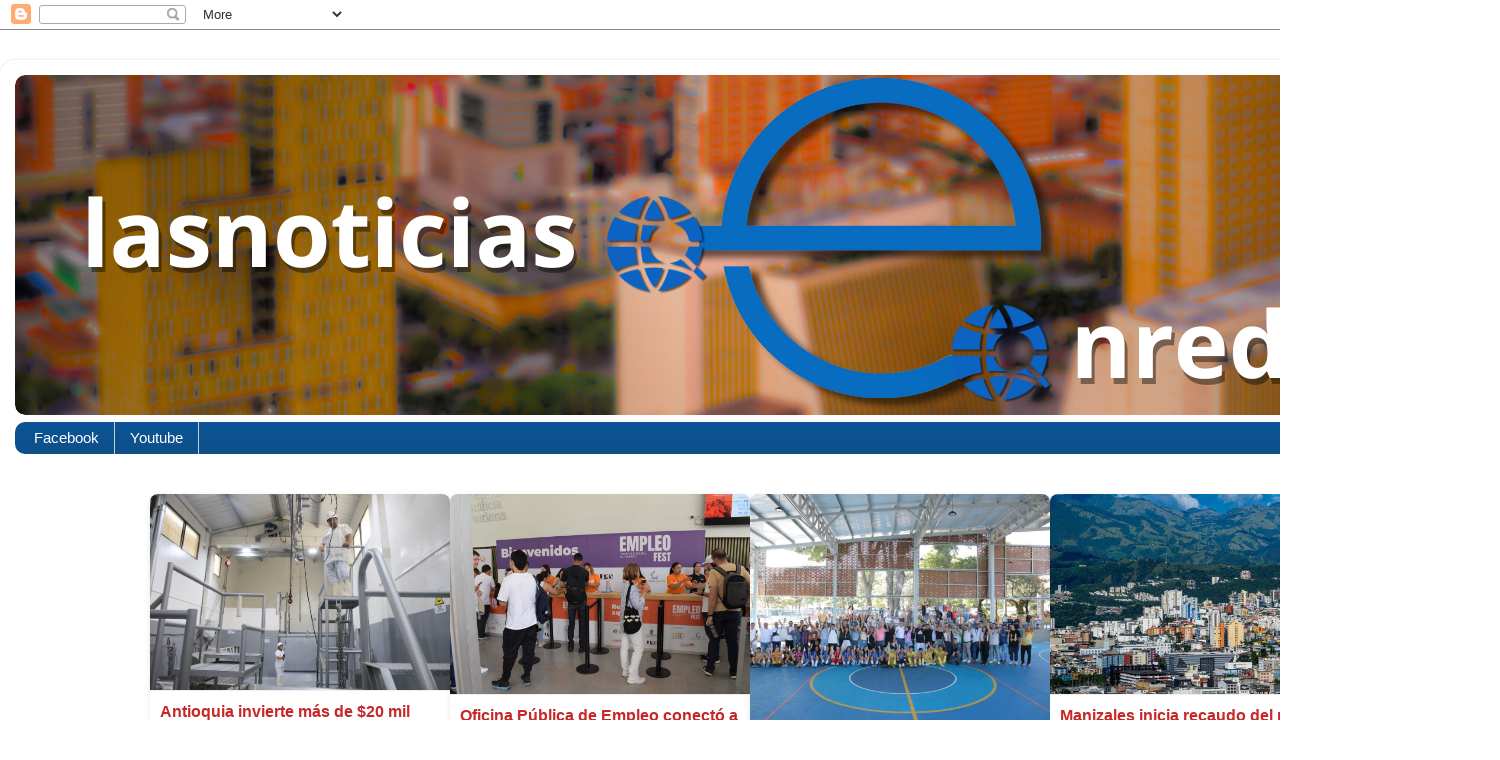

--- FILE ---
content_type: text/javascript; charset=UTF-8
request_url: https://www.lasnoticiasenred.com/feeds/posts/default?alt=json-in-script&callback=showRecentPosts&max-results=4
body_size: 17544
content:
// API callback
showRecentPosts({"version":"1.0","encoding":"UTF-8","feed":{"xmlns":"http://www.w3.org/2005/Atom","xmlns$openSearch":"http://a9.com/-/spec/opensearchrss/1.0/","xmlns$blogger":"http://schemas.google.com/blogger/2008","xmlns$georss":"http://www.georss.org/georss","xmlns$gd":"http://schemas.google.com/g/2005","xmlns$thr":"http://purl.org/syndication/thread/1.0","id":{"$t":"tag:blogger.com,1999:blog-5492859280993277395"},"updated":{"$t":"2026-01-19T05:23:45.564-05:00"},"category":[{"term":"Medellín"},{"term":"Antioquia"},{"term":"Coronavirus"},{"term":"Alcaldía"},{"term":"EPM"},{"term":"Alcalde"},{"term":"Metropolitana"},{"term":"Aburrá"},{"term":"Valle"},{"term":"Colombia"},{"term":"Área"},{"term":"Apartadó"},{"term":"Covid19"},{"term":"Medellin"},{"term":"Seguridad"},{"term":"Presidente"},{"term":"Salud"},{"term":"Gobernación"},{"term":"Sabaneta"},{"term":"Duque"},{"term":"Educación"},{"term":"Cuarentena"},{"term":"Itagui"},{"term":"Comfenalco"},{"term":"Plan"},{"term":"Expoinmobiliaria"},{"term":"Itagüí"},{"term":"Copacabana"},{"term":"Gobernador"},{"term":"Desarrollo"},{"term":"Movilidad"},{"term":"COVID-19"},{"term":"Gobierno"},{"term":"Nacional"},{"term":"Pico"},{"term":"Vivienda"},{"term":"Girardota"},{"term":"Mayor"},{"term":"Plaza"},{"term":"lasnoticiasenred"},{"term":"Daniel"},{"term":"Quintero"},{"term":"Iván"},{"term":"Pública"},{"term":"Aislamiento"},{"term":"Bello"},{"term":"Placa"},{"term":"Camacol"},{"term":"personas"},{"term":"red"},{"term":"Casos"},{"term":"Cultura"},{"term":"Familias"},{"term":"Parque"},{"term":"informacion"},{"term":"internet"},{"term":"Navidad"},{"term":"Rionegro"},{"term":"Aguas"},{"term":"Gaviria"},{"term":"Mayores"},{"term":"Obligatorio"},{"term":"noticias"},{"term":"Concejo"},{"term":"Estudiantes"},{"term":"Hidroituango"},{"term":"Inder"},{"term":"Metro"},{"term":"Alcaldes"},{"term":"Ambiente"},{"term":"Aníbal"},{"term":"Atención"},{"term":"Contingencia"},{"term":"Emergencia"},{"term":"Energía"},{"term":"Público"},{"term":"Alerta"},{"term":"Comercio"},{"term":"Policía"},{"term":"Politica"},{"term":"Preventivo"},{"term":"elecciones"},{"term":"medidas"},{"term":"niños"},{"term":"nuevos"},{"term":"Adultos"},{"term":"Ambiental"},{"term":"Campaña"},{"term":"Casa"},{"term":"Convocatoria"},{"term":"Cédula"},{"term":"Medio"},{"term":"Mujeres"},{"term":"Servicios"},{"term":"Discapacidad"},{"term":"Operativos"},{"term":"Secretaría"},{"term":"Transporte"},{"term":"Via"},{"term":"entrega"},{"term":"Ciudad"},{"term":"Colegios"},{"term":"Cuentas"},{"term":"Deporte"},{"term":"Día"},{"term":"Jornada"},{"term":"Paquetes"},{"term":"bioseguridad"},{"term":"cierre"},{"term":"economía"},{"term":"empleo"},{"term":"protocolos"},{"term":"sector"},{"term":"vulnerables"},{"term":"Cali"},{"term":"Centro"},{"term":"Control"},{"term":"Festival"},{"term":"Gestión"},{"term":"Impuesto"},{"term":"Montoya"},{"term":"Prevención"},{"term":"Rendicion"},{"term":"Santiago"},{"term":"Social"},{"term":"Sostenible"},{"term":"Turbo"},{"term":"Vehículos"},{"term":"Virtual"},{"term":"abril"},{"term":"empresas"},{"term":"país"},{"term":"vías"},{"term":"Árboles"},{"term":"Agua"},{"term":"Ambientales"},{"term":"Buen"},{"term":"Calidad"},{"term":"Calle"},{"term":"Comienzo"},{"term":"Consejo"},{"term":"Construcción"},{"term":"Encicla"},{"term":"Foro"},{"term":"Gobernadores"},{"term":"Juventud"},{"term":"Jóvenes"},{"term":"Puente"},{"term":"Públicos"},{"term":"Regiones"},{"term":"balance"},{"term":"contagiadas"},{"term":"culturales"},{"term":"reportados"},{"term":"votaciones"},{"term":"Aire"},{"term":"Alumbrados"},{"term":"Area"},{"term":"Convivencia"},{"term":"Créditos"},{"term":"Emprendimiento"},{"term":"Estado"},{"term":"Gerente"},{"term":"Gutiérrez"},{"term":"Hospital"},{"term":"Mercados"},{"term":"Presupuesto"},{"term":"Tránsito"},{"term":"Universidad"},{"term":"pandemia"},{"term":"Acciones"},{"term":"Capital"},{"term":"Claras"},{"term":"Conocimiento"},{"term":"Contaminación"},{"term":"Decreto"},{"term":"Departamento"},{"term":"Digital"},{"term":"Espacio"},{"term":"Fenalco"},{"term":"Feria"},{"term":"Hogares"},{"term":"Jovenes"},{"term":"Participativo"},{"term":"Posesión"},{"term":"Pólvora"},{"term":"Reparación"},{"term":"Residuos"},{"term":"Secretaria"},{"term":"Siembra"},{"term":"Solidaria"},{"term":"Sur"},{"term":"Teatro"},{"term":"Trabajo"},{"term":"Tributarios"},{"term":"Túnel"},{"term":"UPB"},{"term":"Vacunación"},{"term":"Vida"},{"term":"alimentarios"},{"term":"apoyar"},{"term":"lunes"},{"term":"niñas"},{"term":"reactivación"},{"term":"registraduría"},{"term":"Alimentos"},{"term":"Alumbrado"},{"term":"Aprendizaje"},{"term":"Camara"},{"term":"Campesinos"},{"term":"Clases"},{"term":"Comunal"},{"term":"Concurso"},{"term":"Danza"},{"term":"Donatón"},{"term":"Escuela"},{"term":"Gas"},{"term":"Homicidios"},{"term":"Intercambio"},{"term":"Kits"},{"term":"Luis"},{"term":"Línea"},{"term":"Madres"},{"term":"Metrocable"},{"term":"Ministerio"},{"term":"Mundial"},{"term":"Navideño"},{"term":"No"},{"term":"Obras"},{"term":"Oriente"},{"term":"Paciente"},{"term":"Planeacion"},{"term":"Planta"},{"term":"Predial"},{"term":"Primera"},{"term":"Redes"},{"term":"Reporte"},{"term":"Riesgo"},{"term":"Secretario"},{"term":"Servicio"},{"term":"Subsidios"},{"term":"Superior"},{"term":"TIC"},{"term":"Taxis"},{"term":"Virtuales"},{"term":"colombianos"},{"term":"empalme"},{"term":"número"},{"term":"pacientes"},{"term":"regional"},{"term":"trabajadores"},{"term":"2020"},{"term":"27"},{"term":"80"},{"term":"Agricultura"},{"term":"Alcantarillado"},{"term":"Artistas"},{"term":"Avanza"},{"term":"Belmira"},{"term":"Buses"},{"term":"Capacitación"},{"term":"Carrera"},{"term":"Cauca"},{"term":"Certificación"},{"term":"Climático"},{"term":"Comerciantes"},{"term":"Comunidad"},{"term":"Comunitarias"},{"term":"Corredores"},{"term":"Cupos"},{"term":"Curso"},{"term":"Distribuidora"},{"term":"Económico"},{"term":"Escolar"},{"term":"Escuelas"},{"term":"Estaciones"},{"term":"Federico"},{"term":"Fuerza"},{"term":"Fútbol"},{"term":"Gestores"},{"term":"Habitantes"},{"term":"Hacienda"},{"term":"Horarios"},{"term":"Huellaton"},{"term":"Héroes"},{"term":"Inclusión"},{"term":"Industria"},{"term":"Informe"},{"term":"Integral"},{"term":"Internacional"},{"term":"José"},{"term":"Juegos"},{"term":"Local"},{"term":"Metroplus"},{"term":"Metropolitano"},{"term":"Ministro"},{"term":"Mipyme"},{"term":"Mitigación"},{"term":"Multas"},{"term":"Museo"},{"term":"Musica"},{"term":"Navideños"},{"term":"Negocios"},{"term":"Paro"},{"term":"Paz"},{"term":"Perez"},{"term":"Premio"},{"term":"Programa"},{"term":"Programación"},{"term":"Protección"},{"term":"Proyecto"},{"term":"Proyectos"},{"term":"Recuperados"},{"term":"Ruta N"},{"term":"Río"},{"term":"Smart"},{"term":"Software"},{"term":"Solidario"},{"term":"Tapabocas"},{"term":"Universitaria"},{"term":"Venezolanos"},{"term":"Verdes"},{"term":"Violencia"},{"term":"Viviendas"},{"term":"Vía"},{"term":"Víctimas"},{"term":"abre"},{"term":"anuncia"},{"term":"avenida"},{"term":"cine"},{"term":"económica"},{"term":"enfrentar"},{"term":"fortalecer"},{"term":"manufactura"},{"term":"mayo"},{"term":"municipios"},{"term":"plataforma"},{"term":"población"},{"term":"propagación"},{"term":"proteger"},{"term":"sectores"},{"term":"sociales"},{"term":"tarifas"},{"term":"Acción"},{"term":"Aeropuerto"},{"term":"Alimentación"},{"term":"Alimentaria"},{"term":"Apoya"},{"term":"Arte"},{"term":"Aseo"},{"term":"Atmosférica"},{"term":"Autoridades"},{"term":"Bajo"},{"term":"Biblioteca"},{"term":"Bomberos"},{"term":"Calamidad"},{"term":"Calendario"},{"term":"Carlos"},{"term":"Centros"},{"term":"Ciclorruta"},{"term":"Ciudadana"},{"term":"Ciudadela"},{"term":"Colegio"},{"term":"Compra"},{"term":"Concejales"},{"term":"Cortes"},{"term":"Creadores"},{"term":"Cuento"},{"term":"Cámara"},{"term":"Delitos"},{"term":"Dengue"},{"term":"Departamentales"},{"term":"Derechos"},{"term":"Desastres"},{"term":"Devolución"},{"term":"Director"},{"term":"Domingo"},{"term":"Eléctrica"},{"term":"Emergencias"},{"term":"Empleos"},{"term":"Empresa"},{"term":"Empresarial"},{"term":"Enfermedad"},{"term":"Equipos"},{"term":"Estadio"},{"term":"Falsos"},{"term":"Familia"},{"term":"Familiar"},{"term":"Flexible"},{"term":"Formación"},{"term":"Física"},{"term":"Hoy"},{"term":"IVA"},{"term":"Incendio"},{"term":"Indigenas"},{"term":"Infancia"},{"term":"Inversiones"},{"term":"La Ceja"},{"term":"Laboratorio"},{"term":"Libro"},{"term":"Medellín me cuida empresas"},{"term":"Mesa"},{"term":"Monitoreo"},{"term":"Médicos"},{"term":"Música"},{"term":"Nivel"},{"term":"Niñez"},{"term":"Nueva"},{"term":"Nuevo"},{"term":"Nutricionales"},{"term":"Operativo"},{"term":"Pago"},{"term":"Pandequeso"},{"term":"Para"},{"term":"Parceros"},{"term":"Pavimentación"},{"term":"Polideportiva"},{"term":"Populares"},{"term":"Potable"},{"term":"Reconexión"},{"term":"Reducción"},{"term":"Reunión"},{"term":"Ruta"},{"term":"San"},{"term":"Sanitaria"},{"term":"Santa"},{"term":"Sapiencia"},{"term":"Semana"},{"term":"Semáforos"},{"term":"Suspendidas"},{"term":"Tranvia"},{"term":"Turismo"},{"term":"Unidos"},{"term":"Uraba"},{"term":"Vacaciones"},{"term":"Ventiladores"},{"term":"Viales"},{"term":"Victimas"},{"term":"aplicación"},{"term":"apoyo"},{"term":"ciudadanos"},{"term":"compromiso"},{"term":"comuna"},{"term":"continúa"},{"term":"desinfección"},{"term":"diputados"},{"term":"eléctricos"},{"term":"epidemiológica"},{"term":"establecimientos"},{"term":"flores"},{"term":"fondo"},{"term":"garantiza"},{"term":"implementa"},{"term":"inicia"},{"term":"inscripción"},{"term":"inteligente"},{"term":"invita"},{"term":"labor"},{"term":"labores"},{"term":"limpieza"},{"term":"llamado"},{"term":"nuevas"},{"term":"plazo"},{"term":"productiva"},{"term":"productos"},{"term":"próximo"},{"term":"queda"},{"term":"recomendaciones"},{"term":"repatriados"},{"term":"sin"},{"term":"solidaridad"},{"term":"taxistas"},{"term":"territorio"},{"term":"toque"},{"term":"total"},{"term":"vuelos"},{"term":"2021"},{"term":"24 horas"},{"term":"5.000"},{"term":"6.000"},{"term":"Administración"},{"term":"Adolescencia"},{"term":"Afectaciones"},{"term":"Agencia"},{"term":"Albergues"},{"term":"Alcohol"},{"term":"Alpujarra"},{"term":"Altavoz"},{"term":"Andrés"},{"term":"Animales"},{"term":"Apartado"},{"term":"Asamblea"},{"term":"Audiovisual"},{"term":"Ayurá"},{"term":"Bancolombia"},{"term":"Barrio"},{"term":"Basuras"},{"term":"Batallón"},{"term":"Big Band"},{"term":"Bogotá"},{"term":"Brasil"},{"term":"Cadena"},{"term":"Caldas"},{"term":"Calles"},{"term":"Cambios"},{"term":"Campesino"},{"term":"Carisma"},{"term":"Cefit"},{"term":"Cerro"},{"term":"Ciberseguridad"},{"term":"Cinemateca"},{"term":"Clínica"},{"term":"Color"},{"term":"Comercial"},{"term":"Comerciales"},{"term":"Comisaría"},{"term":"Comparendos"},{"term":"Comuna 13"},{"term":"Concierto"},{"term":"Consultivo"},{"term":"Contagiados"},{"term":"Contraloría"},{"term":"Corantioquia"},{"term":"Correa"},{"term":"Cuarta"},{"term":"Cumbre"},{"term":"Cursos"},{"term":"Curva"},{"term":"Cámaras"},{"term":"Cárcel"},{"term":"DanzaMed"},{"term":"Delincuentes"},{"term":"Desde"},{"term":"Diciembre"},{"term":"Directiva"},{"term":"Directora"},{"term":"Doce"},{"term":"Dotaciones"},{"term":"Drogadicción"},{"term":"Edad"},{"term":"Ediles"},{"term":"Ejecutivo"},{"term":"Ejercito"},{"term":"Ejército"},{"term":"El Dorado"},{"term":"Electo"},{"term":"Electricaribe"},{"term":"Elena"},{"term":"Emprendedoras"},{"term":"Encuentro"},{"term":"Encuesta"},{"term":"Entorno"},{"term":"Escolares"},{"term":"Especial"},{"term":"Eventos"},{"term":"Excepciones"},{"term":"Exportaciones"},{"term":"FLA"},{"term":"Fauna"},{"term":"Fest"},{"term":"Fronteras"},{"term":"Fundación"},{"term":"Fundadores"},{"term":"Futuro"},{"term":"Gestion"},{"term":"Gobernanza"},{"term":"Gran"},{"term":"Gratis"},{"term":"Guillermo"},{"term":"Humanos"},{"term":"IDEA"},{"term":"Inexmoda"},{"term":"Infantiles"},{"term":"Infraestructura"},{"term":"Ingreso"},{"term":"Inscripciones"},{"term":"Interrupción"},{"term":"Investiga"},{"term":"Investigadores"},{"term":"Junta"},{"term":"Juntas"},{"term":"La 80"},{"term":"Laureles"},{"term":"Líder"},{"term":"López"},{"term":"Mama"},{"term":"Manejo"},{"term":"Marchas"},{"term":"María"},{"term":"Medellín Me Cuida"},{"term":"Medico"},{"term":"Mercado"},{"term":"MinHacienda"},{"term":"Minorista"},{"term":"Moderno"},{"term":"Motos"},{"term":"Municipal"},{"term":"Móviles"},{"term":"Nativas"},{"term":"Navideña"},{"term":"ONU"},{"term":"Occidente"},{"term":"Octubre"},{"term":"Oral"},{"term":"Orquesta"},{"term":"Osorio"},{"term":"PAE"},{"term":"Parques"},{"term":"Participación"},{"term":"Pensionados"},{"term":"Perros"},{"term":"Perú"},{"term":"Pineda"},{"term":"Pista"},{"term":"Presidencia"},{"term":"Preventiva"},{"term":"Producción"},{"term":"Productores"},{"term":"Protector"},{"term":"Prácticas"},{"term":"Publica"},{"term":"Puertas"},{"term":"Puestos"},{"term":"Recuerda"},{"term":"Recursos"},{"term":"Responsabilidad"},{"term":"Retorno"},{"term":"Revolución"},{"term":"Rugby"},{"term":"Ruido"},{"term":"Rural"},{"term":"Salubridad"},{"term":"Saludables"},{"term":"Segundo"},{"term":"Sembratón"},{"term":"Semestre"},{"term":"Sexual"},{"term":"Siguiente"},{"term":"Simulacro"},{"term":"Solidos"},{"term":"Sostenibilidad"},{"term":"Síntomas"},{"term":"Sólidos"},{"term":"Taller"},{"term":"Tecnología"},{"term":"Telemedellín"},{"term":"Tercera"},{"term":"Terrorismo"},{"term":"Tiquete"},{"term":"Tramites"},{"term":"Tratamiento"},{"term":"Tráfico"},{"term":"Tubería"},{"term":"Técnicos"},{"term":"Unidad"},{"term":"Urabá"},{"term":"Usuarios"},{"term":"Vejez"},{"term":"Velocidad"},{"term":"Ventas"},{"term":"Ventures"},{"term":"Visión"},{"term":"Vos"},{"term":"Web"},{"term":"acompaña"},{"term":"actividad"},{"term":"alojamiento"},{"term":"alto"},{"term":"amplía"},{"term":"apertura"},{"term":"ayudar"},{"term":"años"},{"term":"barrios"},{"term":"beneficiarios"},{"term":"cierra"},{"term":"colaborativo"},{"term":"combatir"},{"term":"comercialización"},{"term":"computadores"},{"term":"contención"},{"term":"controles"},{"term":"convenio"},{"term":"convoca"},{"term":"crédito"},{"term":"cultural"},{"term":"decisión"},{"term":"declara"},{"term":"deportes"},{"term":"directorio"},{"term":"domicilio"},{"term":"dos"},{"term":"dotación"},{"term":"durante"},{"term":"días"},{"term":"ejemplo"},{"term":"entregados"},{"term":"entregas"},{"term":"entregó"},{"term":"equidad"},{"term":"esfuerzos"},{"term":"estrategia"},{"term":"estrategias"},{"term":"evitar"},{"term":"extiende"},{"term":"extraordinarias"},{"term":"fase"},{"term":"floricultores"},{"term":"funcionando"},{"term":"garantizar"},{"term":"gradual"},{"term":"horario"},{"term":"humanitarios"},{"term":"innovación"},{"term":"inscribirse"},{"term":"instaló"},{"term":"joven"},{"term":"laboral"},{"term":"ley"},{"term":"lineamientos"},{"term":"lluvias"},{"term":"líneas"},{"term":"mantener"},{"term":"microcréditos"},{"term":"millón"},{"term":"minas"},{"term":"muestras"},{"term":"obra"},{"term":"oferta"},{"term":"pedagógicos"},{"term":"presenta"},{"term":"presentar"},{"term":"primer"},{"term":"producir"},{"term":"protocolo"},{"term":"próxima"},{"term":"públicas"},{"term":"raciones"},{"term":"ratifica"},{"term":"reabrir"},{"term":"reactivarán"},{"term":"reapertura"},{"term":"reconexiones"},{"term":"recorrido"},{"term":"recuperación"},{"term":"recuperado"},{"term":"reestructurado"},{"term":"reiniciar"},{"term":"seca"},{"term":"seguir"},{"term":"sesiones"},{"term":"siete"},{"term":"subsidio"},{"term":"superado"},{"term":"teletón"},{"term":"todos"},{"term":"toneladas"},{"term":"uso"},{"term":"verifica"},{"term":"verificar"},{"term":"vigilancia"},{"term":"violencias"},{"term":"visitas"},{"term":"Àrea"},{"term":"áreas"},{"term":"2015"},{"term":"202"},{"term":"2020 – 2023"},{"term":"2020-2023"},{"term":"210"},{"term":"23"},{"term":"25"},{"term":"26"},{"term":"267"},{"term":"270 mil"},{"term":"3.185"},{"term":"3D"},{"term":"4"},{"term":"41"},{"term":"44"},{"term":"449"},{"term":"457"},{"term":"464"},{"term":"468"},{"term":"50 mil"},{"term":"50%"},{"term":"52.000"},{"term":"536"},{"term":"6 años"},{"term":"6 billones"},{"term":"60.000"},{"term":"637"},{"term":"65"},{"term":"70"},{"term":"72"},{"term":"72%"},{"term":"8"},{"term":"80 %"},{"term":"800"},{"term":"83.000"},{"term":"89 mil"},{"term":"9"},{"term":"95%"},{"term":"ANI"},{"term":"ANLA"},{"term":"ARL"},{"term":"ARL entreguen"},{"term":"Abad"},{"term":"Abandono"},{"term":"Abastecimiento"},{"term":"Abierta"},{"term":"Abiertas"},{"term":"Abrazando con Amor"},{"term":"Aburra"},{"term":"Abuso"},{"term":"Académico"},{"term":"Acaparadores"},{"term":"Accidentes"},{"term":"Acopio"},{"term":"Activas"},{"term":"Actividad Física"},{"term":"Acuerdo"},{"term":"Adecuaciones"},{"term":"Adentro"},{"term":"Adquiere"},{"term":"Adulto"},{"term":"Aerea"},{"term":"Aeroespacial"},{"term":"Aeronaves"},{"term":"Aeroparque"},{"term":"Aglomeraciones"},{"term":"Agrario"},{"term":"Agrícola"},{"term":"Airplan"},{"term":"Alarmas"},{"term":"Alberto"},{"term":"Alianza"},{"term":"Almendros"},{"term":"Altavista"},{"term":"Alturas"},{"term":"Alámbricas"},{"term":"Amazonía"},{"term":"Ambulancias"},{"term":"Amplia"},{"term":"Amplian"},{"term":"Anato"},{"term":"Andes"},{"term":"Angostura"},{"term":"Anticoronavirus"},{"term":"Anticorrupción"},{"term":"Antinarcoticos"},{"term":"Análida"},{"term":"Aplazados"},{"term":"Arango"},{"term":"Arboletes"},{"term":"Arenas"},{"term":"Arqueología"},{"term":"Arrendatarios"},{"term":"Artes"},{"term":"Artesanos"},{"term":"Arví"},{"term":"Ascenso"},{"term":"Ascensos"},{"term":"Asesora"},{"term":"Asocapitales"},{"term":"Atanasio"},{"term":"Atentado"},{"term":"Atletismo"},{"term":"Auditoria"},{"term":"Auditoría"},{"term":"Aulladores"},{"term":"Auxilios"},{"term":"Avianca"},{"term":"Awards"},{"term":"Bachillerato"},{"term":"Bachilleres"},{"term":"Bailarina"},{"term":"Ballet"},{"term":"BanCO2"},{"term":"Banco"},{"term":"Bancos"},{"term":"Bancuadra"},{"term":"Bandas"},{"term":"Barbosa"},{"term":"Batidos"},{"term":"Becas"},{"term":"Belen"},{"term":"Belén"},{"term":"Beneficiadas"},{"term":"Bici"},{"term":"Bicicross"},{"term":"Bienal"},{"term":"Bienes\u0026Bienes"},{"term":"Bilinguismo"},{"term":"Biológicas"},{"term":"Biométrico"},{"term":"Bogotanos"},{"term":"Bolivar"},{"term":"Bolívar"},{"term":"Bonos"},{"term":"Bosque"},{"term":"Boston"},{"term":"Braulio"},{"term":"Brigada"},{"term":"Buenas"},{"term":"C40"},{"term":"CO"},{"term":"COVID – 19"},{"term":"CTA"},{"term":"Café"},{"term":"Call"},{"term":"Callejeros"},{"term":"Camas"},{"term":"Cambiaton"},{"term":"Cambio"},{"term":"Camina"},{"term":"Campeón"},{"term":"Canasta"},{"term":"Cancer"},{"term":"Canciller"},{"term":"Caninos"},{"term":"Capaz"},{"term":"Captura"},{"term":"Capturados"},{"term":"Capturas. Delincuentes"},{"term":"Caravana"},{"term":"Carbono"},{"term":"Carcelarios"},{"term":"Carga"},{"term":"Caribe"},{"term":"CaribeMar"},{"term":"Carne"},{"term":"Carrotanques"},{"term":"Carta"},{"term":"Cartagena"},{"term":"Cascanueces"},{"term":"Cascos"},{"term":"Casetas"},{"term":"Castilla"},{"term":"Catastral"},{"term":"Cañizales"},{"term":"Celular"},{"term":"Cena"},{"term":"Center"},{"term":"Cero"},{"term":"Charla"},{"term":"Churidó"},{"term":"Ciclismo"},{"term":"Ciclopaseo"},{"term":"Ciclovías"},{"term":"Cincuentenario"},{"term":"Clima"},{"term":"Clínicas"},{"term":"Cocina"},{"term":"Cofinanciación"},{"term":"Cole"},{"term":"Colectiva"},{"term":"Colombiatex"},{"term":"Colpensiones"},{"term":"Combos"},{"term":"Comfama"},{"term":"Comisionado"},{"term":"Comité"},{"term":"Comodato"},{"term":"Compensaciones"},{"term":"Complementario"},{"term":"Comunicaciones"},{"term":"Comunicado"},{"term":"Conexión"},{"term":"Conexo"},{"term":"Conoce"},{"term":"Consejeros"},{"term":"Consejos"},{"term":"Consulados"},{"term":"Consumidor"},{"term":"Contamos"},{"term":"Contando"},{"term":"Contex"},{"term":"Continúan"},{"term":"Contratación"},{"term":"Contratistas"},{"term":"Convención"},{"term":"Conviviencia"},{"term":"Coonatra"},{"term":"Cooperativo"},{"term":"Copaco"},{"term":"Cordoba"},{"term":"Corea"},{"term":"Corferias"},{"term":"Cornare"},{"term":"Corporación"},{"term":"Creame"},{"term":"Creativo"},{"term":"Criterios"},{"term":"Cruz"},{"term":"Cuidado"},{"term":"Cívica"},{"term":"Córdova"},{"term":"DAGRD"},{"term":"Dapard"},{"term":"Datos"},{"term":"Declaratoria"},{"term":"Decreto 568"},{"term":"Delito"},{"term":"Departamental"},{"term":"Desafio"},{"term":"Desaparecidos"},{"term":"Descuento"},{"term":"Desempeño"},{"term":"Despacho"},{"term":"Desplazamiento"},{"term":"Devimar"},{"term":"Diagnóstico"},{"term":"Diana"},{"term":"Dinamarca"},{"term":"Diplomado"},{"term":"Distintivo"},{"term":"Diálogo"},{"term":"Doctoritis"},{"term":"Domiciliarios"},{"term":"Dominio"},{"term":"Droga"},{"term":"Débora"},{"term":"EMVARIAS"},{"term":"EPS"},{"term":"EVM"},{"term":"Echeverri"},{"term":"Ecociudad"},{"term":"Ecología"},{"term":"Economica"},{"term":"Ecuador"},{"term":"Educadores"},{"term":"Educativo"},{"term":"Educativos"},{"term":"El Poblado"},{"term":"El Retiro"},{"term":"El Salado"},{"term":"Ema"},{"term":"Emisiones"},{"term":"Encendido"},{"term":"Enduro"},{"term":"Entornos"},{"term":"Entregue"},{"term":"Equino"},{"term":"Esap"},{"term":"Escritores"},{"term":"Escultura"},{"term":"Escénicas"},{"term":"Especialidad"},{"term":"Especuladores"},{"term":"Esperanza"},{"term":"Espinosa"},{"term":"Estamos"},{"term":"Estufas"},{"term":"Estímulos"},{"term":"Evento"},{"term":"Expendedores"},{"term":"Experiencia"},{"term":"Explotación"},{"term":"Exposición"},{"term":"Faber"},{"term":"Fabrica"},{"term":"Facturas"},{"term":"Fallecida"},{"term":"Fe"},{"term":"Felipe"},{"term":"Feminicidios"},{"term":"Fernando"},{"term":"Festivales"},{"term":"Fiesta"},{"term":"Financiera"},{"term":"Financiero"},{"term":"Finanzas"},{"term":"Fiscal"},{"term":"Florencia"},{"term":"Fome"},{"term":"Formalización"},{"term":"Foros"},{"term":"Forzado"},{"term":"Fotodetección"},{"term":"Fotografía"},{"term":"Fuente.Cibernética"},{"term":"Fuentes"},{"term":"Fuga"},{"term":"Función"},{"term":"Función Pública"},{"term":"Gabinete"},{"term":"Gabino"},{"term":"Gaitán"},{"term":"Gallup"},{"term":"Ganaderos"},{"term":"Garantías"},{"term":"Gastronomía"},{"term":"General"},{"term":"Genero"},{"term":"Gerencia"},{"term":"Geriátricos"},{"term":"Gestora"},{"term":"Gestoras"},{"term":"Girardot"},{"term":"Girardota.Concurso"},{"term":"Global"},{"term":"Gobernabilidad"},{"term":"Gracias a información ciudadana se recuperan elementos hurtados de la Biblioteca Pública Piloto de Campo Valdés"},{"term":"Graduados"},{"term":"Gremios"},{"term":"Gris"},{"term":"Grupo"},{"term":"Guardabosques"},{"term":"Guerreros"},{"term":"Guías"},{"term":"Habilidades"},{"term":"Habitacional"},{"term":"Halcón"},{"term":"Hecho"},{"term":"Heladas"},{"term":"Henao"},{"term":"Hermosa"},{"term":"Heroes"},{"term":"Hurto"},{"term":"Héctor"},{"term":"ICA"},{"term":"ICBF"},{"term":"IPS"},{"term":"IPS Universitaria"},{"term":"ISO"},{"term":"Icetex"},{"term":"Icfes"},{"term":"Icontec"},{"term":"Ideam"},{"term":"Ignacio"},{"term":"Iluminación"},{"term":"Imder"},{"term":"Inalámbricas"},{"term":"Incautación"},{"term":"Incluyente"},{"term":"Induamérica"},{"term":"Industrial"},{"term":"Indígenas"},{"term":"Infantil"},{"term":"Inflexión"},{"term":"Infolocal"},{"term":"Información"},{"term":"Inicial"},{"term":"Inició"},{"term":"Inició la segunda etapa de Antioquia"},{"term":"Inmediata departamento"},{"term":"Innovacion"},{"term":"Innovador"},{"term":"Institución"},{"term":"Instituto"},{"term":"Instrumentos"},{"term":"Integrado"},{"term":"Interactivo"},{"term":"Intereses"},{"term":"Interior"},{"term":"Internas"},{"term":"Internos"},{"term":"Inversionistas."},{"term":"Investigaciones"},{"term":"Investigación"},{"term":"Invias"},{"term":"Invima"},{"term":"Ituango"},{"term":"Japón"},{"term":"Javier"},{"term":"Jericó"},{"term":"Jorge"},{"term":"Jornadas"},{"term":"Juan"},{"term":"Juancho"},{"term":"Jugos"},{"term":"Juntos"},{"term":"Justicia"},{"term":"LEP"},{"term":"La Alborada"},{"term":"La Holanda"},{"term":"La María"},{"term":"La Quiebra"},{"term":"Ladrilleras"},{"term":"Las Estancias"},{"term":"Lavado"},{"term":"Lectura"},{"term":"Lenguas"},{"term":"Licencia"},{"term":"Licor"},{"term":"Licuadoras"},{"term":"Liderezas"},{"term":"Limosna"},{"term":"Listas"},{"term":"Llaves"},{"term":"Locales"},{"term":"Londoño"},{"term":"Líderes"},{"term":"Mabel"},{"term":"Macondo"},{"term":"Macrorrueda"},{"term":"Maestros"},{"term":"Malla"},{"term":"Manantiales"},{"term":"Mapfre"},{"term":"Maraton"},{"term":"Marcación"},{"term":"Marketing"},{"term":"Mascarillas"},{"term":"Matrículas"},{"term":"Medalla"},{"term":"MedellínUnión"},{"term":"Medición"},{"term":"Mejor"},{"term":"Mejora"},{"term":"Mejoras"},{"term":"Mendicidad"},{"term":"Mensajerías"},{"term":"Mensajes"},{"term":"Mental"},{"term":"Mercadolibre"},{"term":"Microfutbol"},{"term":"Migración"},{"term":"Mil"},{"term":"MinComercio"},{"term":"MinTrabajo"},{"term":"MinVivienda"},{"term":"Mina"},{"term":"Modelo"},{"term":"Modernización"},{"term":"Monetario"},{"term":"Monos"},{"term":"Mora"},{"term":"Moradores"},{"term":"Moravia"},{"term":"Mosquito"},{"term":"Mototaxistas"},{"term":"Mujer"},{"term":"Murindó"},{"term":"Muros"},{"term":"Music"},{"term":"Máxima"},{"term":"Mérito"},{"term":"Mínimo"},{"term":"Móvil"},{"term":"NARANJA"},{"term":"Naciones"},{"term":"Nano"},{"term":"Narcotráfico"},{"term":"Nariño"},{"term":"Natural"},{"term":"Neutro"},{"term":"Nicolás"},{"term":"Ninguna"},{"term":"Niveles"},{"term":"No Violencia"},{"term":"Nocturno"},{"term":"Normas"},{"term":"Norte"},{"term":"Noticia Gobierno"},{"term":"Novillona"},{"term":"Nueve"},{"term":"Nutibara"},{"term":"OEA"},{"term":"Objetivos"},{"term":"Ocelote"},{"term":"Ocio"},{"term":"Odontológica"},{"term":"Oficina"},{"term":"Oftalmologica"},{"term":"Olores"},{"term":"Olímpicos"},{"term":"Ordenanza"},{"term":"Organización"},{"term":"Ornato"},{"term":"Ortopédicos"},{"term":"Ospina"},{"term":"Oster"},{"term":"Otraparte"},{"term":"PBOT"},{"term":"PIB"},{"term":"POT"},{"term":"Pactos"},{"term":"Pagina"},{"term":"Palabras"},{"term":"Palacio"},{"term":"Paloquemao"},{"term":"Panamericana"},{"term":"Panela"},{"term":"Paneles"},{"term":"Papel"},{"term":"Paraderos"},{"term":"Paseo"},{"term":"Pasos"},{"term":"Patiño"},{"term":"Patrimonio"},{"term":"Patrulleros"},{"term":"Peatonal"},{"term":"Pedadogía"},{"term":"Pedagogía"},{"term":"Pedregal"},{"term":"Peligrosos"},{"term":"Pensión"},{"term":"Perpetuo"},{"term":"Personales"},{"term":"Personero"},{"term":"Pescado"},{"term":"Pesebre"},{"term":"Picacho"},{"term":"Piloto"},{"term":"Pinta"},{"term":"Playa"},{"term":"Pobreza"},{"term":"Policias"},{"term":"Polígrafo"},{"term":"Popular"},{"term":"Porce"},{"term":"Postobon"},{"term":"Pradeños"},{"term":"Premios"},{"term":"Presa"},{"term":"Privada"},{"term":"Proceso"},{"term":"Productividad"},{"term":"Profesional"},{"term":"Profesores"},{"term":"Programas"},{"term":"Prosperidad"},{"term":"Protectores"},{"term":"Protestas"},{"term":"Providencia"},{"term":"Publico"},{"term":"Puerto"},{"term":"Puntos"},{"term":"Páneles"},{"term":"Pérez"},{"term":"Quebradas"},{"term":"Rappi"},{"term":"Reacción"},{"term":"Rebaja"},{"term":"Reciclaje"},{"term":"Recompensas"},{"term":"Reconocimiento"},{"term":"Reforestación"},{"term":"Regala"},{"term":"Regalos"},{"term":"Regionales"},{"term":"Remodelación"},{"term":"Rendón"},{"term":"Renuncia"},{"term":"Rescate"},{"term":"Resiliente"},{"term":"Respeto"},{"term":"Respuesta"},{"term":"Restos"},{"term":"Rincón"},{"term":"Robótica"},{"term":"Roja"},{"term":"Rosa"},{"term":"Rotación"},{"term":"SAS"},{"term":"Sabores"},{"term":"Salado"},{"term":"Salario"},{"term":"Saludable"},{"term":"Saludcoop"},{"term":"Sanchez"},{"term":"Sancocho"},{"term":"Sangre"},{"term":"Santafe"},{"term":"Santo"},{"term":"Sao Paulo"},{"term":"Scout"},{"term":"Secretarios"},{"term":"Sede"},{"term":"Seguro"},{"term":"Semana.  Libro. Idioma. vivirá"},{"term":"Semilla"},{"term":"Semillero"},{"term":"Sena"},{"term":"Sequia"},{"term":"Ser"},{"term":"Ser Capaz en Casa"},{"term":"Sergio"},{"term":"Servidores"},{"term":"Señorial"},{"term":"Siata"},{"term":"Siembratón"},{"term":"Sinfónica"},{"term":"Sisbén"},{"term":"Sistema"},{"term":"Sitios"},{"term":"Sobreprecios"},{"term":"Socorro"},{"term":"Solares"},{"term":"Solidarios"},{"term":"Solución"},{"term":"Somos"},{"term":"Sonora"},{"term":"Sonsón"},{"term":"Sonsón - Argelia- Nariño"},{"term":"Sorteo"},{"term":"Soto"},{"term":"Sueño del Maestro"},{"term":"Sueños"},{"term":"Superintendencia"},{"term":"Superintendente"},{"term":"Súmate"},{"term":"TPM"},{"term":"Tamarindos"},{"term":"Tanques"},{"term":"Tarjeta"},{"term":"Tecnológica"},{"term":"Tejiendo"},{"term":"Teleantioquia"},{"term":"Televisión"},{"term":"Teléfonos"},{"term":"Temprana"},{"term":"Terminal"},{"term":"Territorial"},{"term":"Territoriales"},{"term":"Textiles"},{"term":"Tienda"},{"term":"Tití"},{"term":"Toyo"},{"term":"Trabajo.Empleo"},{"term":"Tradición"},{"term":"Transicional"},{"term":"Transportes"},{"term":"Traslado"},{"term":"Tren"},{"term":"Trepadores"},{"term":"Trámites"},{"term":"Tulio"},{"term":"Tunel"},{"term":"Turísticos"},{"term":"Táctico"},{"term":"Términos"},{"term":"UCI"},{"term":"UNAL"},{"term":"UNIDOS por la vida"},{"term":"UVA"},{"term":"Umbral"},{"term":"Unidades"},{"term":"Unidas"},{"term":"Urbanismo"},{"term":"Urbano"},{"term":"Urben"},{"term":"Uribe"},{"term":"Uriel"},{"term":"Urrao"},{"term":"Vargas"},{"term":"Venecia"},{"term":"Ventilador"},{"term":"Verte"},{"term":"Viajeras"},{"term":"Viajero"},{"term":"Viajes"},{"term":"Videoconferencia"},{"term":"Vigias"},{"term":"Villa"},{"term":"Vitrina"},{"term":"Volqueteros"},{"term":"Voluntarios"},{"term":"Votacion"},{"term":"Víveres"},{"term":"WhatsApp"},{"term":"Wheels"},{"term":"Zika"},{"term":"Zoológico"},{"term":"abiertos"},{"term":"académica"},{"term":"acceder"},{"term":"accederán"},{"term":"acceso"},{"term":"acelerar"},{"term":"acompañamiento"},{"term":"acondicionamiento"},{"term":"actividades"},{"term":"activos"},{"term":"actores"},{"term":"adecuado"},{"term":"adolescentes"},{"term":"adopta"},{"term":"adquiridos"},{"term":"adquisición"},{"term":"aerolínea"},{"term":"afectadas"},{"term":"afectados"},{"term":"agenda"},{"term":"agiliza"},{"term":"agilizar"},{"term":"agradece"},{"term":"alegría"},{"term":"algunas"},{"term":"aliado"},{"term":"alimentar"},{"term":"alimentarias"},{"term":"alimentario"},{"term":"alivios"},{"term":"ambicioso"},{"term":"ampliar"},{"term":"analiza"},{"term":"antes"},{"term":"antioqueñas"},{"term":"antioqueños"},{"term":"antipersonal"},{"term":"antipersonales"},{"term":"anuales"},{"term":"análisis"},{"term":"aplauso"},{"term":"aplazan"},{"term":"aportes"},{"term":"apoyan"},{"term":"aprender"},{"term":"aprobados"},{"term":"aprobó"},{"term":"apuesta"},{"term":"articula"},{"term":"artificial"},{"term":"aseguró"},{"term":"asignó"},{"term":"asociadas"},{"term":"atendidas"},{"term":"atendiendo"},{"term":"atiende"},{"term":"audiencias"},{"term":"autocuidado"},{"term":"automotores"},{"term":"autoriza"},{"term":"autorizada"},{"term":"avance"},{"term":"avanzando"},{"term":"bajar"},{"term":"banca"},{"term":"barristas"},{"term":"batalla"},{"term":"beneficia"},{"term":"beneficiado"},{"term":"beneficiar"},{"term":"beneficiarán"},{"term":"beneficio"},{"term":"bicicletas"},{"term":"bienestar"},{"term":"billones"},{"term":"bonificación"},{"term":"básicos"},{"term":"cajas"},{"term":"calificó"},{"term":"cambia"},{"term":"campañas"},{"term":"campo"},{"term":"canchas"},{"term":"capacitados"},{"term":"capacitará"},{"term":"capital humano"},{"term":"caracter"},{"term":"carcelaria"},{"term":"casco"},{"term":"celebra"},{"term":"celebró"},{"term":"chikungunya"},{"term":"circo"},{"term":"cobro"},{"term":"colectivos"},{"term":"colombiana"},{"term":"comenzaron"},{"term":"comenzará"},{"term":"compensación"},{"term":"compensar"},{"term":"competencias"},{"term":"complementarias"},{"term":"complemento"},{"term":"complementos"},{"term":"compras"},{"term":"compromete"},{"term":"compromisos"},{"term":"comuna 6"},{"term":"comunas"},{"term":"condiciones"},{"term":"conjuntas"},{"term":"conjunto"},{"term":"conmemora"},{"term":"conocer"},{"term":"contará"},{"term":"contener"},{"term":"continuar"},{"term":"contribución"},{"term":"convocatorias"},{"term":"coordina"},{"term":"correcta"},{"term":"corregimiento"},{"term":"costo"},{"term":"crea"},{"term":"creación"},{"term":"crisis"},{"term":"crítico"},{"term":"cuenta"},{"term":"cumpla"},{"term":"cumplan"},{"term":"cumpliendo"},{"term":"cumplimiento"},{"term":"cumplir"},{"term":"de la 80"},{"term":"deben"},{"term":"decisiones"},{"term":"declaración"},{"term":"definen"},{"term":"delgadez"},{"term":"denunciados"},{"term":"deportivos"},{"term":"derrumbe"},{"term":"desembolsos"},{"term":"desempleo"},{"term":"deslizamientos"},{"term":"después"},{"term":"destaca"},{"term":"destacan"},{"term":"destacó"},{"term":"detallado"},{"term":"detectarán"},{"term":"deudor"},{"term":"diariamente"},{"term":"digitales"},{"term":"digno"},{"term":"disminuir"},{"term":"disponible"},{"term":"disponibles"},{"term":"dispositivos"},{"term":"dispuestas"},{"term":"distribuir"},{"term":"documento"},{"term":"domicilios"},{"term":"económicos"},{"term":"efectos"},{"term":"eficientes"},{"term":"elementos"},{"term":"elimina"},{"term":"eliminando"},{"term":"empezar"},{"term":"emprendedores"},{"term":"empresarios"},{"term":"en Acción"},{"term":"en vivo"},{"term":"encuentros"},{"term":"endurezcan"},{"term":"enfermos"},{"term":"entidades"},{"term":"entregado"},{"term":"entregar"},{"term":"entrenadores"},{"term":"episodio"},{"term":"equipo"},{"term":"escalonamiento"},{"term":"espacios"},{"term":"especies"},{"term":"esta"},{"term":"estratégica"},{"term":"estudia"},{"term":"estudio"},{"term":"estábamos"},{"term":"etapa"},{"term":"evaluará"},{"term":"eviten"},{"term":"exalta"},{"term":"exceptuadas"},{"term":"expedirá"},{"term":"expide"},{"term":"explica"},{"term":"expuso"},{"term":"facilitó"},{"term":"favor"},{"term":"febrero"},{"term":"firmarán"},{"term":"firmó"},{"term":"floricultoras"},{"term":"formarán"},{"term":"formulario"},{"term":"fortalece"},{"term":"frente"},{"term":"frontera"},{"term":"fueran"},{"term":"fuertes"},{"term":"funcionamiento"},{"term":"futuros"},{"term":"gatos"},{"term":"gestantes"},{"term":"giro"},{"term":"gradualidad"},{"term":"gradualmente"},{"term":"gratuitas"},{"term":"gratuitos"},{"term":"género"},{"term":"habilita"},{"term":"habilitación"},{"term":"hacer"},{"term":"hasta"},{"term":"heroínas"},{"term":"herramientas"},{"term":"hidroeléctrico"},{"term":"historia"},{"term":"histórica"},{"term":"horas"},{"term":"horizontal"},{"term":"hospitalarios"},{"term":"humana"},{"term":"humanitario"},{"term":"idioma"},{"term":"impacto"},{"term":"imparte"},{"term":"implementan"},{"term":"implementar"},{"term":"implementó"},{"term":"importancia"},{"term":"impresoras"},{"term":"impuestos"},{"term":"impulsar"},{"term":"inaceptables"},{"term":"incentivos"},{"term":"incumplir"},{"term":"indicadores"},{"term":"inflación"},{"term":"infringir"},{"term":"ingenieros"},{"term":"inglés"},{"term":"iniciativa"},{"term":"inicio"},{"term":"instituciones"},{"term":"instrucciones"},{"term":"instructores"},{"term":"inteligencia"},{"term":"intensifica"},{"term":"interés"},{"term":"intrafamiliar"},{"term":"jóvenes WhatsApp"},{"term":"laborales"},{"term":"lasnoticiasenred.net63.net"},{"term":"liberados"},{"term":"lidera"},{"term":"lista"},{"term":"llegará"},{"term":"llena"},{"term":"logístico"},{"term":"loteros"},{"term":"mal"},{"term":"mamá"},{"term":"mantiene"},{"term":"mantienen"},{"term":"manufacturas"},{"term":"manufacturera"},{"term":"martes"},{"term":"materia"},{"term":"mañana"},{"term":"mecánico"},{"term":"mecánicos"},{"term":"mediante"},{"term":"medida"},{"term":"medios"},{"term":"mes"},{"term":"meses"},{"term":"meta"},{"term":"microempresarios"},{"term":"ministerios"},{"term":"modificar"},{"term":"monitorear"},{"term":"motocicletas"},{"term":"mundo"},{"term":"médico"},{"term":"músicas populares"},{"term":"necesaria"},{"term":"neumonía"},{"term":"no covid"},{"term":"nocturnos"},{"term":"nuevas medidas respecto a reactivación del sector de la manufactura y construcción"},{"term":"nóminas"},{"term":"número total"},{"term":"ocupación"},{"term":"ofrece"},{"term":"operar"},{"term":"operativa"},{"term":"oportunas"},{"term":"orientación"},{"term":"orientará"},{"term":"países"},{"term":"periodo"},{"term":"personal"},{"term":"período"},{"term":"pesos"},{"term":"podrá"},{"term":"pollo"},{"term":"política"},{"term":"posibilidad"},{"term":"positivo"},{"term":"precios"},{"term":"prepara"},{"term":"prepararnos"},{"term":"presentada"},{"term":"prestarm servicio"},{"term":"prestarm servicios"},{"term":"prevenir"},{"term":"previniendo"},{"term":"prioridad"},{"term":"priorizados"},{"term":"problemas"},{"term":"productivas"},{"term":"productivo"},{"term":"progresión"},{"term":"prohíbe"},{"term":"promover"},{"term":"propiedad"},{"term":"propietarios"},{"term":"proponen"},{"term":"propuestas"},{"term":"prorrogar"},{"term":"protagonista"},{"term":"proteger. vida. salud"},{"term":"protegidas"},{"term":"pruebas"},{"term":"préstamos"},{"term":"pueden"},{"term":"punto"},{"term":"quemados"},{"term":"quinta"},{"term":"químicos"},{"term":"radicó"},{"term":"reactiva"},{"term":"reactivar"},{"term":"realiza"},{"term":"realizaron"},{"term":"rechazo"},{"term":"reciben"},{"term":"recibieron"},{"term":"recibirán"},{"term":"recibió"},{"term":"reclamar"},{"term":"recoge"},{"term":"reconoce"},{"term":"recuperar"},{"term":"recuperaron"},{"term":"redoblan"},{"term":"reduciría"},{"term":"refuerza"},{"term":"registrarse"},{"term":"registro"},{"term":"reinventan"},{"term":"remitidos"},{"term":"renovación"},{"term":"renta"},{"term":"reporta"},{"term":"resalta"},{"term":"respiración"},{"term":"respiratorios"},{"term":"responsable"},{"term":"retoma"},{"term":"retomar"},{"term":"retos"},{"term":"retrocesos"},{"term":"reutilizables"},{"term":"revista"},{"term":"revisó"},{"term":"rotulados"},{"term":"rurales"},{"term":"régimen"},{"term":"saldos"},{"term":"saldrán"},{"term":"salida"},{"term":"salir"},{"term":"sancionadas"},{"term":"sedes"},{"term":"selectivo"},{"term":"sello"},{"term":"seminario"},{"term":"sensibilizando"},{"term":"sentido"},{"term":"serán"},{"term":"señalizados"},{"term":"sicológicamente"},{"term":"siguen"},{"term":"siguiendo"},{"term":"silleteros"},{"term":"situación"},{"term":"socializar"},{"term":"solicitud"},{"term":"solicitó"},{"term":"solucionar"},{"term":"sorda"},{"term":"subsectores"},{"term":"subsidiado"},{"term":"suma"},{"term":"sumaron"},{"term":"sumarte"},{"term":"superó"},{"term":"suspende"},{"term":"sustituyó"},{"term":"tasa"},{"term":"tasas"},{"term":"telemedicina"},{"term":"temporada"},{"term":"temporal"},{"term":"tempranas"},{"term":"tener"},{"term":"termina"},{"term":"territorios"},{"term":"tiempos"},{"term":"tiendas"},{"term":"tiquetes"},{"term":"toma"},{"term":"torneo"},{"term":"trabaja"},{"term":"trabajando"},{"term":"trabajar"},{"term":"transferencias"},{"term":"transmisión"},{"term":"traslada"},{"term":"trasladado"},{"term":"trasladar"},{"term":"tres"},{"term":"trámite"},{"term":"unificado"},{"term":"unifican"},{"term":"unirse"},{"term":"universidades"},{"term":"unión"},{"term":"urbanas"},{"term":"vacías"},{"term":"vendedores"},{"term":"vender"},{"term":"vendieron"},{"term":"ventanas"},{"term":"verificación"},{"term":"vez"},{"term":"virtualmente"},{"term":"visita"},{"term":"volverá"},{"term":"vulnerable"},{"term":"yuca"},{"term":"zonas"},{"term":"Álvaro"},{"term":"Árbol"},{"term":"Área Metropolitana"},{"term":"éxito"},{"term":"índices"},{"term":"órganos"},{"term":"​​MinInterior"}],"title":{"type":"text","$t":"lasnoticiasenred.com"},"subtitle":{"type":"html","$t":""},"link":[{"rel":"http://schemas.google.com/g/2005#feed","type":"application/atom+xml","href":"https:\/\/www.lasnoticiasenred.com\/feeds\/posts\/default"},{"rel":"self","type":"application/atom+xml","href":"https:\/\/www.blogger.com\/feeds\/5492859280993277395\/posts\/default?alt=json-in-script\u0026max-results=4"},{"rel":"alternate","type":"text/html","href":"https:\/\/www.lasnoticiasenred.com\/"},{"rel":"hub","href":"http://pubsubhubbub.appspot.com/"},{"rel":"next","type":"application/atom+xml","href":"https:\/\/www.blogger.com\/feeds\/5492859280993277395\/posts\/default?alt=json-in-script\u0026start-index=5\u0026max-results=4"}],"author":[{"name":{"$t":"lasnoticiasenred"},"uri":{"$t":"http:\/\/www.blogger.com\/profile\/12957746906983746901"},"email":{"$t":"noreply@blogger.com"},"gd$image":{"rel":"http://schemas.google.com/g/2005#thumbnail","width":"32","height":"32","src":"\/\/blogger.googleusercontent.com\/img\/b\/R29vZ2xl\/AVvXsEjEV8pOU5ix94r1RSGqNGl1_kUvnW5Ui5-RmrHNThwv0VpaxIIshlEkuXMAkmzSW3pWXX_9GH4dFJ7N34SZAZj2D__EwdFZerIG4SPDPGjnWKSCGyU9C-i_h9zz5BES_w\/s220\/lasnoticiasenred+logo.png"}}],"generator":{"version":"7.00","uri":"http://www.blogger.com","$t":"Blogger"},"openSearch$totalResults":{"$t":"81551"},"openSearch$startIndex":{"$t":"1"},"openSearch$itemsPerPage":{"$t":"4"},"entry":[{"id":{"$t":"tag:blogger.com,1999:blog-5492859280993277395.post-1333063126431167278"},"published":{"$t":"2026-01-18T06:19:00.002-05:00"},"updated":{"$t":"2026-01-18T06:19:05.394-05:00"},"title":{"type":"text","$t":"Antioquia invierte más de $20 mil millones para impulsar la ganadería y fortalecer la ruralidad"},"content":{"type":"html","$t":"\u003Cp\u003ELa Gobernación de Antioquia anunció una inversión superior a los 20 mil millones de pesos destinada al fortalecimiento del sector ganadero en el departamento durante 2025, con beneficios directos para pequeños y medianos productores, familias rurales y actores de las cadenas productivas. Los recursos han sido orientados a infraestructura pecuaria, asistencia técnica, mejoramiento genético y la implementación de biotecnología para la reproducción bovina.\u003C\/p\u003E\u003Cdiv class=\"separator\" style=\"clear: both; text-align: center;\"\u003E\u003Ca href=\"https:\/\/i.postimg.cc\/yYgd2hHP\/gobernacion-de-antiquia-ganaderia.png\" imageanchor=\"1\" style=\"margin-left: 1em; margin-right: 1em;\"\u003E\u003Cimg border=\"0\" data-original-height=\"514\" data-original-width=\"785\" height=\"419\" src=\"https:\/\/i.postimg.cc\/yYgd2hHP\/gobernacion-de-antiquia-ganaderia.png\" width=\"640\" \/\u003E\u003C\/a\u003E\u003C\/div\u003E\u003Cp\u003EDe acuerdo con Manuel Naranjo Giraldo, secretario de Desarrollo Económico, las inversiones generan impactos significativos en productividad y competitividad. “Estos proyectos permiten a los pequeños y medianos productores incrementar su productividad, mientras el departamento gana en crecimiento y generación de valor agregado, así como en mayores empleos de calidad y bienestar para la ruralidad”, señaló el funcionario.\u003C\/p\u003E\n\u003Ch3 data-end=\"1623\" data-start=\"1572\"\u003E\u003Cstrong data-end=\"1623\" data-start=\"1576\"\u003EInfraestructura pecuaria para 11 municipios\u003C\/strong\u003E\u003C\/h3\u003E\n\u003Cp data-end=\"1779\" data-start=\"1625\"\u003EUno de los principales hitos del programa es la ejecución de proyectos de infraestructura pecuaria que benefician a once municipios. Entre ellos destacan:\u003C\/p\u003E\n\u003Cul data-end=\"2570\" data-start=\"1781\"\u003E\n\u003Cli data-end=\"1835\" data-start=\"1781\"\u003E\n\u003Cp data-end=\"1835\" data-start=\"1783\"\u003EConstrucción de la subasta ganadera de San Carlos.\u003C\/p\u003E\n\u003C\/li\u003E\n\u003Cli data-end=\"1906\" data-start=\"1836\"\u003E\n\u003Cp data-end=\"1906\" data-start=\"1838\"\u003EAdecuación y dotación de la planta de beneficio animal de Briceño.\u003C\/p\u003E\n\u003C\/li\u003E\n\u003Cli data-end=\"1969\" data-start=\"1907\"\u003E\n\u003Cp data-end=\"1969\" data-start=\"1909\"\u003EAdecuación y dotación de la feria de ganado de Alejandría.\u003C\/p\u003E\n\u003C\/li\u003E\n\u003Cli data-end=\"2047\" data-start=\"1970\"\u003E\n\u003Cp data-end=\"2047\" data-start=\"1972\"\u003EConstrucción y dotación de la etapa III de la feria de ganado de Argelia.\u003C\/p\u003E\n\u003C\/li\u003E\n\u003Cli data-end=\"2111\" data-start=\"2048\"\u003E\n\u003Cp data-end=\"2111\" data-start=\"2050\"\u003EAdecuación y mantenimiento de la feria ganadera de Granada.\u003C\/p\u003E\n\u003C\/li\u003E\n\u003Cli data-end=\"2206\" data-start=\"2112\"\u003E\n\u003Cp data-end=\"2206\" data-start=\"2114\"\u003EConstrucción y dotación de dos centros de acopio lechero en La Caucana y El Doce (Tarazá).\u003C\/p\u003E\n\u003C\/li\u003E\n\u003Cli data-end=\"2291\" data-start=\"2207\"\u003E\n\u003Cp data-end=\"2291\" data-start=\"2209\"\u003EAmpliación de la capacidad de frío de la planta de beneficio animal de Fredonia.\u003C\/p\u003E\n\u003C\/li\u003E\n\u003Cli data-end=\"2349\" data-start=\"2292\"\u003E\n\u003Cp data-end=\"2349\" data-start=\"2294\"\u003EAdecuación y dotación de la feria ganadera de Nariño.\u003C\/p\u003E\n\u003C\/li\u003E\n\u003Cli data-end=\"2420\" data-start=\"2350\"\u003E\n\u003Cp data-end=\"2420\" data-start=\"2352\"\u003EAdecuación y dotación de la planta de beneficio animal de Ituango.\u003C\/p\u003E\n\u003C\/li\u003E\n\u003Cli data-end=\"2491\" data-start=\"2421\"\u003E\n\u003Cp data-end=\"2491\" data-start=\"2423\"\u003EEstudios y diseños para la plaza de feria de ganados de Guadalupe.\u003C\/p\u003E\n\u003C\/li\u003E\n\u003Cli data-end=\"2570\" data-start=\"2492\"\u003E\n\u003Cp data-end=\"2570\" data-start=\"2494\"\u003EEstudios y diseños para la construcción de la feria de ganados de Angostura.\u003C\/p\u003E\n\u003C\/li\u003E\n\u003C\/ul\u003E\n\u003Cp data-end=\"3029\" data-start=\"2572\"\u003EDurante el año pasado también se entregaron a las comunidades importantes obras complementarias, entre ellas las plantas de tratamiento de aguas residuales (PTAR) para las plantas de beneficio animal de San Carlos, Toledo, Amalfi y Peque; además de la ampliación de la capacidad de frío en Sonsón, un centro de acopio lechero en Yolombó, el mejoramiento de la planta de lácteos de Carolina del Príncipe y equipos para la planta de beneficio animal de Anorí.\u003C\/p\u003E\n\u003Ch3 data-end=\"3084\" data-start=\"3031\"\u003E\u003Cstrong data-end=\"3084\" data-start=\"3035\"\u003EReconversión ganadera y mejoramiento genético\u003C\/strong\u003E\u003C\/h3\u003E\n\u003Cp data-end=\"3435\" data-start=\"3086\"\u003EEl programa de reconversión ganadera, enfocado en el mejoramiento genético, impactó a 830 productores en 32 municipios, ofreciendo asistencia técnica, suministro de insumos, implementos agropecuarios, capacitación y formación en inseminación artificial. Con estas acciones se proyecta la intervención de más de 2.000 predios en todo el departamento.\u003C\/p\u003E\n\u003Ch3 data-end=\"3485\" data-start=\"3437\"\u003E\u003Cstrong data-end=\"3485\" data-start=\"3441\"\u003ESilvopastoril y sostenibilidad ambiental\u003C\/strong\u003E\u003C\/h3\u003E\n\u003Cp data-end=\"3820\" data-start=\"3487\"\u003ELa Gobernación también avanzó en la implementación de sistemas silvopastoriles como estrategia de sostenibilidad ambiental y resiliencia productiva. Fueron intervenidas 1.482 hectáreas en 41 municipios, con la siembra de 163.700 árboles que beneficiaron a 530 productores, además de un Resguardo Indígena en el municipio de Frontino.\u003C\/p\u003E\n\u003Cp data-end=\"4064\" data-start=\"3822\"\u003EEl componente incluyó entrega de insumos, instalación de cercas eléctricas, análisis de suelos y formulación de planes de intervención, así como la capacitación en manejo de pasturas, fertilización, control de plagas y conservación de suelos.\u003C\/p\u003E\n\u003Cp data-end=\"4272\" data-start=\"4066\"\u003ECon estas inversiones, la Gobernación de Antioquia busca consolidar un modelo ganadero moderno, tecnificado, sostenible y en línea con las necesidades de las familias rurales y la economía del departamento.\u003C\/p\u003E"},"link":[{"rel":"replies","type":"application/atom+xml","href":"https:\/\/www.lasnoticiasenred.com\/feeds\/1333063126431167278\/comments\/default","title":"Comentarios de la entrada"},{"rel":"replies","type":"text/html","href":"https:\/\/www.lasnoticiasenred.com\/2026\/01\/antioquia-invierte-mas-de-20-mil.html#comment-form","title":"0 Comentarios"},{"rel":"edit","type":"application/atom+xml","href":"https:\/\/www.blogger.com\/feeds\/5492859280993277395\/posts\/default\/1333063126431167278"},{"rel":"self","type":"application/atom+xml","href":"https:\/\/www.blogger.com\/feeds\/5492859280993277395\/posts\/default\/1333063126431167278"},{"rel":"alternate","type":"text/html","href":"https:\/\/www.lasnoticiasenred.com\/2026\/01\/antioquia-invierte-mas-de-20-mil.html","title":"Antioquia invierte más de $20 mil millones para impulsar la ganadería y fortalecer la ruralidad"}],"author":[{"name":{"$t":"lasnoticiasenred"},"uri":{"$t":"http:\/\/www.blogger.com\/profile\/12957746906983746901"},"email":{"$t":"noreply@blogger.com"},"gd$image":{"rel":"http://schemas.google.com/g/2005#thumbnail","width":"32","height":"32","src":"\/\/blogger.googleusercontent.com\/img\/b\/R29vZ2xl\/AVvXsEjEV8pOU5ix94r1RSGqNGl1_kUvnW5Ui5-RmrHNThwv0VpaxIIshlEkuXMAkmzSW3pWXX_9GH4dFJ7N34SZAZj2D__EwdFZerIG4SPDPGjnWKSCGyU9C-i_h9zz5BES_w\/s220\/lasnoticiasenred+logo.png"}}],"thr$total":{"$t":"0"}},{"id":{"$t":"tag:blogger.com,1999:blog-5492859280993277395.post-1846709597689852478"},"published":{"$t":"2026-01-18T05:20:00.001-05:00"},"updated":{"$t":"2026-01-18T06:22:08.801-05:00"},"title":{"type":"text","$t":"Oficina Pública de Empleo conectó a 10.000 personas con oportunidades laborales durante 2025"},"content":{"type":"html","$t":"\u003Cp\u003ELa Alcaldía de Medellín destacó los resultados alcanzados por la Oficina Pública de Empleo – OPE durante el año 2025, periodo en el que más de \u003Cstrong data-end=\"871\" data-start=\"850\"\u003E10.000 ciudadanos\u003C\/strong\u003E lograron vincularse a opciones laborales reales gracias a los servicios de intermediación, orientación y acompañamiento que ofrece esta estrategia del Distrito.\u003C\/p\u003E\u003Cdiv class=\"separator\" style=\"clear: both; text-align: center;\"\u003E\u003Ca href=\"https:\/\/i.postimg.cc\/26tYxJVN\/Imagen-Oficina-Publica-de-Empleo-OPE-conecto-a-10-000-personas-con-opciones-laborales-1.jpg\" imageanchor=\"1\" style=\"margin-left: 1em; margin-right: 1em;\"\u003E\u003Cimg border=\"0\" data-original-height=\"720\" data-original-width=\"1081\" height=\"426\" src=\"https:\/\/i.postimg.cc\/26tYxJVN\/Imagen-Oficina-Publica-de-Empleo-OPE-conecto-a-10-000-personas-con-opciones-laborales-1.jpg\" width=\"640\" \/\u003E\u003C\/a\u003E\u003C\/div\u003E\u003Cp\u003EEntre enero y diciembre, \u003Cstrong data-end=\"1093\" data-start=\"1059\"\u003E25.650 personas se registraron\u003C\/strong\u003E para iniciar la ruta de empleabilidad y postularse a ofertas activas, mientras que \u003Cstrong data-end=\"1204\" data-start=\"1177\"\u003E7.650 fueron orientadas\u003C\/strong\u003E en el fortalecimiento de competencias laborales, preparación para entrevistas, manejo de hojas de vida y perfilamiento ocupacional.\u003C\/p\u003E\n\u003Cp data-end=\"1655\" data-start=\"1338\"\u003EEstos avances fortalecen el comportamiento positivo del mercado laboral en Medellín. Según las últimas cifras del Departamento Administrativo Nacional de Estadística (DANE), el trimestre móvil septiembre–noviembre registró una \u003Cstrong data-end=\"1596\" data-start=\"1565\"\u003Etasa de desempleo del 6,5 %\u003C\/strong\u003E, una de las más bajas entre las grandes ciudades del país.\u003C\/p\u003E\n\u003Ch3 data-end=\"1701\" data-start=\"1657\"\u003E\u003Cstrong data-end=\"1701\" data-start=\"1661\"\u003EArticulación con empresas y academia\u003C\/strong\u003E\u003C\/h3\u003E\n\u003Cp data-end=\"1917\" data-start=\"1703\"\u003ELa secretaria de Desarrollo Económico, María Fernanda Galeano Rojo, resaltó la alianza entre el sector público, el sector privado y la academia como un factor determinante en los buenos resultados de empleabilidad.\u003C\/p\u003E\n\u003Cblockquote data-end=\"2262\" data-start=\"1919\"\u003E\n\u003Cp data-end=\"2262\" data-start=\"1921\"\u003E“Los resultados que tiene nuestra ciudad en materia de empleo son gracias al trabajo conjunto con el sector privado, que aporta el 97 % de los empleos de la ciudad, y con las universidades. Desde la Alcaldía de Medellín, liderada por nuestro alcalde Federico Gutiérrez, seguimos generando oportunidades y confianza en la ciudadanía”, afirmó.\u003C\/p\u003E\n\u003C\/blockquote\u003E\n\u003Cp data-end=\"2668\" data-start=\"2264\"\u003ELa OPE participó en \u003Cstrong data-end=\"2312\" data-start=\"2284\"\u003E65 eventos territoriales\u003C\/strong\u003E en los que socializó la estrategia de empleo del Distrito y acercó la oferta de empresas aliadas a diferentes comunas y corregimientos. Del total de colocaciones de 2025, \u003Cstrong data-end=\"2495\" data-start=\"2484\"\u003Eel 26 %\u003C\/strong\u003E correspondió a proyectos y programas de la Administración Distrital como la Empresa de Desarrollo Urbano (EDU), la Secretaría de Medio Ambiente, Tacita de Plata y el Inder.\u003C\/p\u003E\n\u003Ch3 data-end=\"2698\" data-start=\"2670\"\u003E\u003Cstrong data-end=\"2698\" data-start=\"2674\"\u003ETestimonio ciudadano\u003C\/strong\u003E\u003C\/h3\u003E\n\u003Cp data-end=\"2842\" data-start=\"2700\"\u003EÁngela Gómez, una de las beneficiarias de esta estrategia, compartió su experiencia tras quedar sin empleo y acudir a la plataforma de la OPE:\u003C\/p\u003E\n\u003Cblockquote data-end=\"3114\" data-start=\"2844\"\u003E\n\u003Cp data-end=\"3114\" data-start=\"2846\"\u003E“Actualicé mi hoja de vida y apliqué a una vacante. Un funcionario se comunicó conmigo para iniciar el proceso de selección y, por mérito propio, pasé todas las pruebas. Llevo un año trabajando en la Secretaría de Hacienda y estoy muy agradecida por esta oportunidad”.\u003C\/p\u003E\n\u003C\/blockquote\u003E\n\u003Ch3 data-end=\"3161\" data-start=\"3116\"\u003E\u003Cstrong data-end=\"3161\" data-start=\"3120\"\u003EConfianza y resultados para la ciudad\u003C\/strong\u003E\u003C\/h3\u003E\n\u003Cp data-end=\"3468\" data-start=\"3163\"\u003ELas cifras reflejan una articulación sólida con el empresariado local y la consolidación de la OPE como una herramienta efectiva para conectar talento con oportunidades. La estrategia continúa posicionándose como un puente clave para la generación de empleo formal y la recuperación económica de Medellín.\u003C\/p\u003E"},"link":[{"rel":"replies","type":"application/atom+xml","href":"https:\/\/www.lasnoticiasenred.com\/feeds\/1846709597689852478\/comments\/default","title":"Comentarios de la entrada"},{"rel":"replies","type":"text/html","href":"https:\/\/www.lasnoticiasenred.com\/2026\/01\/oficina-publica-de-empleo-conecto-10000.html#comment-form","title":"0 Comentarios"},{"rel":"edit","type":"application/atom+xml","href":"https:\/\/www.blogger.com\/feeds\/5492859280993277395\/posts\/default\/1846709597689852478"},{"rel":"self","type":"application/atom+xml","href":"https:\/\/www.blogger.com\/feeds\/5492859280993277395\/posts\/default\/1846709597689852478"},{"rel":"alternate","type":"text/html","href":"https:\/\/www.lasnoticiasenred.com\/2026\/01\/oficina-publica-de-empleo-conecto-10000.html","title":"Oficina Pública de Empleo conectó a 10.000 personas con oportunidades laborales durante 2025"}],"author":[{"name":{"$t":"lasnoticiasenred"},"uri":{"$t":"http:\/\/www.blogger.com\/profile\/12957746906983746901"},"email":{"$t":"noreply@blogger.com"},"gd$image":{"rel":"http://schemas.google.com/g/2005#thumbnail","width":"32","height":"32","src":"\/\/blogger.googleusercontent.com\/img\/b\/R29vZ2xl\/AVvXsEjEV8pOU5ix94r1RSGqNGl1_kUvnW5Ui5-RmrHNThwv0VpaxIIshlEkuXMAkmzSW3pWXX_9GH4dFJ7N34SZAZj2D__EwdFZerIG4SPDPGjnWKSCGyU9C-i_h9zz5BES_w\/s220\/lasnoticiasenred+logo.png"}}],"thr$total":{"$t":"0"}},{"id":{"$t":"tag:blogger.com,1999:blog-5492859280993277395.post-2209020662790865446"},"published":{"$t":"2026-01-18T03:28:00.001-05:00"},"updated":{"$t":"2026-01-18T06:30:35.970-05:00"},"title":{"type":"text","$t":"Itagüí entrega renovada placa polideportiva en San Fernando, cuna del fútbol profesional colombiano"},"content":{"type":"html","$t":"\u003Cp\u003ELa Alcaldía de Itagüí continúa fortaleciendo la infraestructura deportiva del municipio con la entrega de una renovada placa polideportiva cubierta en el barrio San Fernando, reconocido históricamente como el lugar donde nació el fútbol profesional colombiano. Este nuevo espacio se suma a las recientes intervenciones en parques infantiles, gimnasios al aire libre, canchas sintéticas y las dos placas polideportivas entregadas el año pasado en el corregimiento El Manzanillo.\u003C\/p\u003E\n\u003Cdiv class=\"separator\" style=\"clear: both; text-align: center;\"\u003E\u003Ca href=\"https:\/\/i.postimg.cc\/WbbK4S3Y\/3ab2a-cancha-san-fernando.jpg\" imageanchor=\"1\" style=\"margin-left: 1em; margin-right: 1em;\"\u003E\u003Cimg border=\"0\" data-original-height=\"840\" data-original-width=\"1080\" height=\"498\" src=\"https:\/\/i.postimg.cc\/WbbK4S3Y\/3ab2a-cancha-san-fernando.jpg\" width=\"640\" \/\u003E\u003C\/a\u003E\u003C\/div\u003E\u003Cp data-end=\"1648\" data-start=\"1121\"\u003EEl alcalde de Itagüí, \u003Cstrong data-end=\"1159\" data-start=\"1143\"\u003EDiego Torres\u003C\/strong\u003E, presentó oficialmente la obra, destacando que el escenario ahora ofrece mejores condiciones para la práctica deportiva, el encuentro comunitario y actividades de recreación. Las mejoras incluyeron la instalación de una estructura metálica para la cubierta, graderías en el costado sur, una nueva losa en concreto con demarcación reglamentaria, integrados deportivos, pasamanos, urbanismo, paisajismo y redes eléctricas con iluminación para garantizar un uso seguro en horarios nocturnos.\u003C\/p\u003E\n\u003Ch3 data-end=\"1695\" data-start=\"1650\"\u003E\u003Cstrong data-end=\"1695\" data-start=\"1654\"\u003EBeneficio para más de 70.000 personas\u003C\/strong\u003E\u003C\/h3\u003E\n\u003Cp data-end=\"2036\" data-start=\"1697\"\u003ELa intervención beneficia de manera directa a \u003Cstrong data-end=\"1787\" data-start=\"1743\"\u003E5.352 habitantes del barrio San Fernando\u003C\/strong\u003E y a cerca de \u003Cstrong data-end=\"1835\" data-start=\"1801\"\u003E70.000 personas de la comuna 4\u003C\/strong\u003E, quienes ahora cuentan con un escenario moderno y adecuado para el deporte y la convivencia. Niños, jóvenes y familias tendrán un espacio digno para el juego, el entrenamiento y la integración social.\u003C\/p\u003E\n\u003Cp data-end=\"2157\" data-start=\"2038\"\u003EEl alcalde Diego Torres resaltó la magnitud de la inversión en infraestructura deportiva ejecutada en los últimos años:\u003C\/p\u003E\n\u003Cblockquote data-end=\"2477\" data-start=\"2159\"\u003E\n\u003Cp data-end=\"2477\" data-start=\"2161\"\u003E“Entre 2024 y 2025 invertimos más de $26.000 millones en mejorar los escenarios deportivos y recreativos. Este año continuaremos modernizando estos espacios públicos, donde le damos la oportunidad a niños, jóvenes y familias de pasar momentos de ocio y sano esparcimiento, y donde construimos tejido social”, afirmó.\u003C\/p\u003E\n\u003C\/blockquote\u003E\n\u003Ch3 data-end=\"2521\" data-start=\"2479\"\u003E\u003Cstrong data-end=\"2521\" data-start=\"2483\"\u003EUna red deportiva sólida en Itagüí\u003C\/strong\u003E\u003C\/h3\u003E\n\u003Cp data-end=\"2650\" data-start=\"2523\"\u003ELa Alcaldía informó que el municipio cuenta con un inventario de \u003Cstrong data-end=\"2631\" data-start=\"2588\"\u003E305 escenarios deportivos y recreativos\u003C\/strong\u003E, distribuidos así:\u003C\/p\u003E\n\u003Cul data-end=\"2810\" data-start=\"2652\"\u003E\n\u003Cli data-end=\"2678\" data-start=\"2652\"\u003E\n\u003Cp data-end=\"2678\" data-start=\"2654\"\u003E105 parques infantiles\u003C\/p\u003E\n\u003C\/li\u003E\n\u003Cli data-end=\"2707\" data-start=\"2679\"\u003E\n\u003Cp data-end=\"2707\" data-start=\"2681\"\u003E70 placas polideportivas\u003C\/p\u003E\n\u003C\/li\u003E\n\u003Cli data-end=\"2738\" data-start=\"2708\"\u003E\n\u003Cp data-end=\"2738\" data-start=\"2710\"\u003E88 gimnasios al aire libre\u003C\/p\u003E\n\u003C\/li\u003E\n\u003Cli data-end=\"2764\" data-start=\"2739\"\u003E\n\u003Cp data-end=\"2764\" data-start=\"2741\"\u003E18 canchas sintéticas\u003C\/p\u003E\n\u003C\/li\u003E\n\u003Cli data-end=\"2810\" data-start=\"2765\"\u003E\n\u003Cp data-end=\"2810\" data-start=\"2767\"\u003E24 escenarios para diferentes modalidades\u003C\/p\u003E\n\u003C\/li\u003E\n\u003C\/ul\u003E\n\u003Cp data-end=\"2969\" data-start=\"2812\"\u003EMás del \u003Cstrong data-end=\"2882\" data-start=\"2820\"\u003E70 % de estos espacios se encuentran en buenas condiciones\u003C\/strong\u003E, gracias a los programas de mantenimiento adelantados por la administración municipal.\u003C\/p\u003E\n\u003Cp data-end=\"3341\" data-start=\"2971\"\u003EActualmente, la Secretaría de Infraestructura trabaja en proyectos estratégicos como el \u003Cstrong data-end=\"3087\" data-start=\"3059\"\u003EComplejo de las Raquetas\u003C\/strong\u003E, con canchas profesionales de tenis y bádminton; la remodelación de la cancha de arenilla del barrio 19 de Abril; y la construcción del gran complejo deportivo en el barrio La Hortensia, obras que también fortalecerán la práctica deportiva en la ciudad.\u003C\/p\u003E"},"link":[{"rel":"replies","type":"application/atom+xml","href":"https:\/\/www.lasnoticiasenred.com\/feeds\/2209020662790865446\/comments\/default","title":"Comentarios de la entrada"},{"rel":"replies","type":"text/html","href":"https:\/\/www.lasnoticiasenred.com\/2026\/01\/itagui-entrega-renovada-placa.html#comment-form","title":"0 Comentarios"},{"rel":"edit","type":"application/atom+xml","href":"https:\/\/www.blogger.com\/feeds\/5492859280993277395\/posts\/default\/2209020662790865446"},{"rel":"self","type":"application/atom+xml","href":"https:\/\/www.blogger.com\/feeds\/5492859280993277395\/posts\/default\/2209020662790865446"},{"rel":"alternate","type":"text/html","href":"https:\/\/www.lasnoticiasenred.com\/2026\/01\/itagui-entrega-renovada-placa.html","title":"Itagüí entrega renovada placa polideportiva en San Fernando, cuna del fútbol profesional colombiano"}],"author":[{"name":{"$t":"lasnoticiasenred"},"uri":{"$t":"http:\/\/www.blogger.com\/profile\/12957746906983746901"},"email":{"$t":"noreply@blogger.com"},"gd$image":{"rel":"http://schemas.google.com/g/2005#thumbnail","width":"32","height":"32","src":"\/\/blogger.googleusercontent.com\/img\/b\/R29vZ2xl\/AVvXsEjEV8pOU5ix94r1RSGqNGl1_kUvnW5Ui5-RmrHNThwv0VpaxIIshlEkuXMAkmzSW3pWXX_9GH4dFJ7N34SZAZj2D__EwdFZerIG4SPDPGjnWKSCGyU9C-i_h9zz5BES_w\/s220\/lasnoticiasenred+logo.png"}}],"thr$total":{"$t":"0"}},{"id":{"$t":"tag:blogger.com,1999:blog-5492859280993277395.post-122149699889393294"},"published":{"$t":"2026-01-18T01:25:00.001-05:00"},"updated":{"$t":"2026-01-18T06:27:20.580-05:00"},"title":{"type":"text","$t":"Manizales inicia recaudo del predial 2026: contribuyentes tendrán beneficio hasta finales de febrero"},"content":{"type":"html","$t":"\u003Cp\u003ELa Alcaldía de Manizales habilitó el pago del impuesto predial correspondiente a la vigencia 2026. La Administración Municipal informó que los contribuyentes podrán acceder a un \u003Cstrong data-end=\"872\" data-start=\"809\"\u003Edescuento del 10 % por pronto pago hasta finales de febrero\u003C\/strong\u003E, un incentivo que busca promover el cumplimiento oportuno y aliviar la carga financiera de los hogares.\u003C\/p\u003E\u003Cdiv class=\"separator\" style=\"clear: both; text-align: center;\"\u003E\u003Ca href=\"https:\/\/i.postimg.cc\/RV4mLc03\/Whats-App-Image-2025-06-18-at-9-21-19-PM-1-1024x683.jpg\" imageanchor=\"1\" style=\"margin-left: 1em; margin-right: 1em;\"\u003E\u003Cimg border=\"0\" data-original-height=\"683\" data-original-width=\"1024\" height=\"427\" src=\"https:\/\/i.postimg.cc\/RV4mLc03\/Whats-App-Image-2025-06-18-at-9-21-19-PM-1-1024x683.jpg\" width=\"640\" \/\u003E\u003C\/a\u003E\u003C\/div\u003E\u003Cp\u003ELa Secretaría de Hacienda recordó que \u003Cstrong data-end=\"1075\" data-start=\"1016\"\u003Eno es necesario esperar la llegada de la factura física\u003C\/strong\u003E, ya que el proceso puede realizarse de manera ágil y sencilla en los diferentes canales presenciales y virtuales disponibles.\u003C\/p\u003E\n\u003Ch3 data-end=\"1242\" data-start=\"1203\"\u003E\u003Cstrong data-end=\"1242\" data-start=\"1207\"\u003EPuntos de atención presenciales\u003C\/strong\u003E\u003C\/h3\u003E\n\u003Cp data-end=\"1526\" data-start=\"1244\"\u003EPara facilitar el trámite, la Alcaldía dispuso puntos móviles de pago en los centros comerciales \u003Cstrong data-end=\"1354\" data-start=\"1341\"\u003ESancancio\u003C\/strong\u003E y \u003Cstrong data-end=\"1372\" data-start=\"1357\"\u003ECable Plaza\u003C\/strong\u003E, con atención en jornada continua entre las \u003Cstrong data-end=\"1449\" data-start=\"1417\"\u003E10:00 a. m. y las 6:00 p. m.\u003C\/strong\u003E, donde funcionarios capacitados acompañan a los usuarios durante el proceso.\u003C\/p\u003E\n\u003Cp data-end=\"1574\" data-start=\"1528\"\u003EAdemás, los contribuyentes pueden acercarse a:\u003C\/p\u003E\n\u003Cul data-end=\"2057\" data-start=\"1576\"\u003E\n\u003Cli data-end=\"1795\" data-start=\"1576\"\u003E\n\u003Cp data-end=\"1795\" data-start=\"1578\"\u003E\u003Cstrong data-end=\"1616\" data-start=\"1578\"\u003EUnidad de Rentas y Urna de Cristal\u003C\/strong\u003E\u003Cbr data-end=\"1619\" data-start=\"1616\" \/\u003E\n\u003Cem data-end=\"1677\" data-start=\"1621\"\u003ECentro Administrativo Municipal (CAM), Calle 19 #21-44\u003C\/em\u003E\u003Cbr data-end=\"1680\" data-start=\"1677\" \/\u003E\nHorario: 7:00 a. m. – 12:00 m. \/ 1:30 p. m. – 4:30 p. m.\u003Cbr data-end=\"1741\" data-start=\"1738\" \/\u003E\nViernes: jornada continua de 7:00 a. m. a 3:00 p. m.\u003C\/p\u003E\n\u003C\/li\u003E\n\u003Cli data-end=\"1943\" data-start=\"1797\"\u003E\n\u003Cp data-end=\"1943\" data-start=\"1799\"\u003E\u003Cstrong data-end=\"1849\" data-start=\"1799\"\u003ECIAC – Centro Integrado de Atención al Usuario\u003C\/strong\u003E\u003Cbr data-end=\"1852\" data-start=\"1849\" \/\u003E\n\u003Cem data-end=\"1909\" data-start=\"1854\"\u003ECra. 21 # 29-29, primer piso del Concejo de Manizales\u003C\/em\u003E\u003Cbr data-end=\"1912\" data-start=\"1909\" \/\u003E\nHorario habitual de atención.\u003C\/p\u003E\n\u003C\/li\u003E\n\u003Cli data-end=\"2057\" data-start=\"1945\"\u003E\n\u003Cp data-end=\"2057\" data-start=\"1947\"\u003E\u003Cstrong data-end=\"1978\" data-start=\"1947\"\u003EPunto rural en Kilómetro 41\u003C\/strong\u003E \u003Cem data-end=\"2005\" data-start=\"1979\"\u003E(solo la próxima semana)\u003C\/em\u003E\u003Cbr data-end=\"2008\" data-start=\"2005\" \/\u003E\n9:00 a. m. – 12:00 m. \/ 1:00 p. m. – 5:00 p. m.\u003C\/p\u003E\n\u003C\/li\u003E\n\u003C\/ul\u003E\n\u003Ch3 data-end=\"2111\" data-start=\"2059\"\u003E\u003Cstrong data-end=\"2111\" data-start=\"2063\"\u003ECanales virtuales para un trámite más rápido\u003C\/strong\u003E\u003C\/h3\u003E\n\u003Cp data-end=\"2546\" data-start=\"2113\"\u003ELa Administración también invita a emplear la \u003Cstrong data-end=\"2192\" data-start=\"2159\"\u003ELínea Progreso (310 728 0262)\u003C\/strong\u003E, disponible por WhatsApp. El contribuyente solo debe enviar la palabra \u003Cstrong data-end=\"2274\" data-start=\"2264\"\u003E“hola”\u003C\/strong\u003E, tener a la mano la matrícula inmobiliaria y la cédula del propietario.\u003Cbr data-end=\"2349\" data-start=\"2346\" \/\u003E\nEste canal permite consultar y generar la factura sin desplazamientos y de manera inmediata.\u003Cbr data-end=\"2444\" data-start=\"2441\" \/\u003E\nLa Secretaría de Hacienda aclara que este servicio \u003Cstrong data-end=\"2545\" data-start=\"2495\"\u003Eno aplica para predios en Leasing habitacional\u003C\/strong\u003E.\u003C\/p\u003E\n\u003Ch3 data-end=\"2580\" data-start=\"2548\"\u003E\u003Cstrong data-end=\"2580\" data-start=\"2552\"\u003ELlamado al pago oportuno\u003C\/strong\u003E\u003C\/h3\u003E\n\u003Cp data-end=\"2708\" data-start=\"2582\"\u003ELa secretaria de Hacienda, \u003Cstrong data-end=\"2632\" data-start=\"2609\"\u003ENatalia Díaz Jurado\u003C\/strong\u003E, reiteró la importancia del cumplimiento dentro de los plazos establecidos:\u003C\/p\u003E\n\u003Cblockquote data-end=\"2903\" data-start=\"2710\"\u003E\n\u003Cp data-end=\"2903\" data-start=\"2712\"\u003E“Invitamos a los manizaleños a aprovechar el descuento por pronto pago. El recaudo oportuno del impuesto predial permite financiar proyectos que aportan al progreso y bienestar de la ciudad”.\u003C\/p\u003E\n\u003C\/blockquote\u003E\n\u003Cp data-end=\"3101\" data-start=\"2905\"\u003ECon esta estrategia, la Alcaldía busca garantizar un proceso más eficiente, accesible y cercano, facilitando a los ciudadanos el cumplimiento de sus obligaciones tributarias para la vigencia 2026.\u003C\/p\u003E"},"link":[{"rel":"replies","type":"application/atom+xml","href":"https:\/\/www.lasnoticiasenred.com\/feeds\/122149699889393294\/comments\/default","title":"Comentarios de la entrada"},{"rel":"replies","type":"text/html","href":"https:\/\/www.lasnoticiasenred.com\/2026\/01\/manizales-inicia-recaudo-del-predial.html#comment-form","title":"0 Comentarios"},{"rel":"edit","type":"application/atom+xml","href":"https:\/\/www.blogger.com\/feeds\/5492859280993277395\/posts\/default\/122149699889393294"},{"rel":"self","type":"application/atom+xml","href":"https:\/\/www.blogger.com\/feeds\/5492859280993277395\/posts\/default\/122149699889393294"},{"rel":"alternate","type":"text/html","href":"https:\/\/www.lasnoticiasenred.com\/2026\/01\/manizales-inicia-recaudo-del-predial.html","title":"Manizales inicia recaudo del predial 2026: contribuyentes tendrán beneficio hasta finales de febrero"}],"author":[{"name":{"$t":"lasnoticiasenred"},"uri":{"$t":"http:\/\/www.blogger.com\/profile\/12957746906983746901"},"email":{"$t":"noreply@blogger.com"},"gd$image":{"rel":"http://schemas.google.com/g/2005#thumbnail","width":"32","height":"32","src":"\/\/blogger.googleusercontent.com\/img\/b\/R29vZ2xl\/AVvXsEjEV8pOU5ix94r1RSGqNGl1_kUvnW5Ui5-RmrHNThwv0VpaxIIshlEkuXMAkmzSW3pWXX_9GH4dFJ7N34SZAZj2D__EwdFZerIG4SPDPGjnWKSCGyU9C-i_h9zz5BES_w\/s220\/lasnoticiasenred+logo.png"}}],"thr$total":{"$t":"0"}}]}});